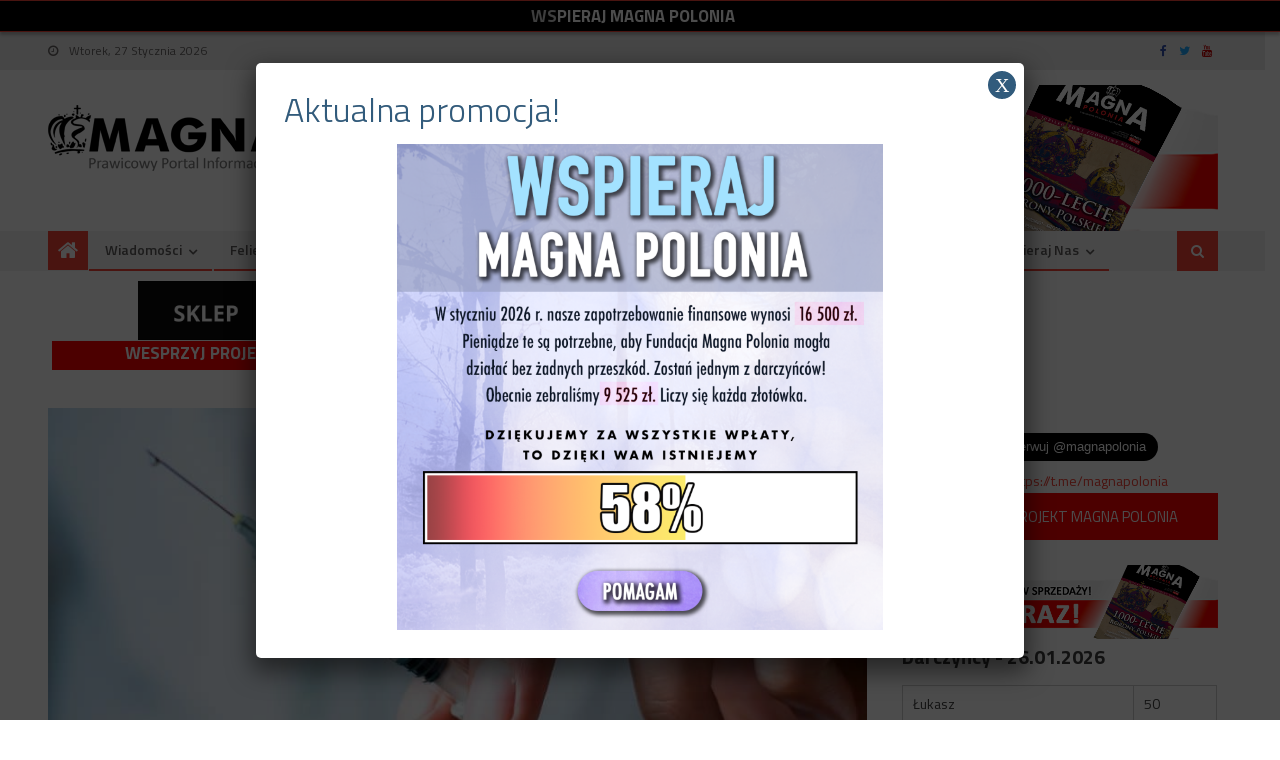

--- FILE ---
content_type: text/html; charset=UTF-8
request_url: https://www.magnapolonia.org/jutro-szczepionki-moderny-zaczna-trafiac-do-polskich-szpitali/
body_size: 18744
content:
<!DOCTYPE html>
<html dir="ltr" lang="pl-PL" prefix="og: https://ogp.me/ns#" prefix="og: http://ogp.me/ns#">
<head>
<meta charset="UTF-8">
<meta name="viewport" content="width=device-width, initial-scale=1">
<link rel="shortcut icon" href="https://www.magnapolonia.org/wp-content/themes/editorial-magna/images/favicon.ico" />
<link rel="profile" href="http://gmpg.org/xfn/11">
<link rel="pingback" href="https://www.magnapolonia.org/xmlrpc.php">
<link media="all" href="https://www.magnapolonia.org/wp-content/cache/autoptimize/css/autoptimize_54c35d8675b8b8e01e3da4548bba70e9.css" rel="stylesheet"><title>Jutro szczepionki Moderny zaczną trafiać do polskich szpitali - Magna Polonia</title>
	<style>img:is([sizes="auto" i], [sizes^="auto," i]) { contain-intrinsic-size: 3000px 1500px }</style>
	
		<!-- All in One SEO 4.8.1.1 - aioseo.com -->
	<meta name="description" content="Jak donosi RMF, jutro do polskich szpitali zacznie w końcu trafiać druga pozyskana szczepionka przeciwko Covid-19: firmy Moderna. Do tej pory personel medyczny i pracownicy placówek ochrony zdrowia szczepieni byli wyłącznie preparatem firm Pfizer i BioNTech. Tydzień temu natomiast do Polski dostarczono 29 tysięcy dawek szczepionki Moderny. Jak ustalił dziennikarz RMF FM Mariusz Piekarski, trafią" />
	<meta name="robots" content="max-image-preview:large" />
	<meta name="author" content="W K"/>
	<link rel="canonical" href="https://www.magnapolonia.org/jutro-szczepionki-moderny-zaczna-trafiac-do-polskich-szpitali/" />
	<meta name="generator" content="All in One SEO (AIOSEO) 4.8.1.1" />
		<meta property="og:locale" content="pl_PL" />
		<meta property="og:site_name" content="Magna Polonia" />
		<meta property="og:type" content="article" />
		<meta property="og:title" content="Jutro szczepionki Moderny zaczną trafiać do polskich szpitali - Magna Polonia" />
		<meta property="og:description" content="Jak donosi RMF, jutro do polskich szpitali zacznie w końcu trafiać druga pozyskana szczepionka przeciwko Covid-19: firmy Moderna. Do tej pory personel medyczny i pracownicy placówek ochrony zdrowia szczepieni byli wyłącznie preparatem firm Pfizer i BioNTech. Tydzień temu natomiast do Polski dostarczono 29 tysięcy dawek szczepionki Moderny. Jak ustalił dziennikarz RMF FM Mariusz Piekarski, trafią" />
		<meta property="og:url" content="https://www.magnapolonia.org/jutro-szczepionki-moderny-zaczna-trafiac-do-polskich-szpitali/" />
		<meta property="og:image" content="https://www.magnapolonia.org/wp-content/uploads/2018/11/9707407-szczepionka-900-557.jpg" />
		<meta property="og:image:secure_url" content="https://www.magnapolonia.org/wp-content/uploads/2018/11/9707407-szczepionka-900-557.jpg" />
		<meta property="og:image:width" content="900" />
		<meta property="og:image:height" content="557" />
		<meta property="article:section" content="Wiadomości" />
		<meta property="article:published_time" content="2021-01-19T17:41:10+00:00" />
		<meta property="article:modified_time" content="2021-01-19T17:43:12+00:00" />
		<meta property="article:publisher" content="https://www.facebook.com/MagazynMagnaPolonia" />
		<meta name="twitter:card" content="summary_large_image" />
		<meta name="twitter:site" content="@magnapolonia" />
		<meta name="twitter:title" content="Jutro szczepionki Moderny zaczną trafiać do polskich szpitali - Magna Polonia" />
		<meta name="twitter:description" content="Jak donosi RMF, jutro do polskich szpitali zacznie w końcu trafiać druga pozyskana szczepionka przeciwko Covid-19: firmy Moderna. Do tej pory personel medyczny i pracownicy placówek ochrony zdrowia szczepieni byli wyłącznie preparatem firm Pfizer i BioNTech. Tydzień temu natomiast do Polski dostarczono 29 tysięcy dawek szczepionki Moderny. Jak ustalił dziennikarz RMF FM Mariusz Piekarski, trafią" />
		<meta name="twitter:creator" content="@magnapolonia" />
		<meta name="twitter:image" content="https://www.magnapolonia.org/wp-content/uploads/2018/11/9707407-szczepionka-900-557.jpg" />
		<meta name="twitter:label1" content="Autor" />
		<meta name="twitter:data1" content="W K" />
		<meta name="twitter:label2" content="Szac. czas czytania" />
		<meta name="twitter:data2" content="1 minuta" />
		<script type="application/ld+json" class="aioseo-schema">
			{"@context":"https:\/\/schema.org","@graph":[{"@type":"Article","@id":"https:\/\/www.magnapolonia.org\/jutro-szczepionki-moderny-zaczna-trafiac-do-polskich-szpitali\/#article","name":"Jutro szczepionki Moderny zaczn\u0105 trafia\u0107 do polskich szpitali - Magna Polonia","headline":"Jutro szczepionki Moderny zaczn\u0105 trafia\u0107 do polskich szpitali","author":{"@id":"https:\/\/www.magnapolonia.org\/author\/wojciech-kempa\/#author"},"publisher":{"@id":"https:\/\/www.magnapolonia.org\/#organization"},"image":{"@type":"ImageObject","url":"https:\/\/www.magnapolonia.org\/wp-content\/uploads\/2018\/11\/9707407-szczepionka-900-557.jpg","width":900,"height":557},"datePublished":"2021-01-19T18:41:10+01:00","dateModified":"2021-01-19T18:43:12+01:00","inLanguage":"pl-PL","mainEntityOfPage":{"@id":"https:\/\/www.magnapolonia.org\/jutro-szczepionki-moderny-zaczna-trafiac-do-polskich-szpitali\/#webpage"},"isPartOf":{"@id":"https:\/\/www.magnapolonia.org\/jutro-szczepionki-moderny-zaczna-trafiac-do-polskich-szpitali\/#webpage"},"articleSection":"Wiadomo\u015bci"},{"@type":"BreadcrumbList","@id":"https:\/\/www.magnapolonia.org\/jutro-szczepionki-moderny-zaczna-trafiac-do-polskich-szpitali\/#breadcrumblist","itemListElement":[{"@type":"ListItem","@id":"https:\/\/www.magnapolonia.org\/#listItem","position":1,"name":"Dom","item":"https:\/\/www.magnapolonia.org\/","nextItem":{"@type":"ListItem","@id":"https:\/\/www.magnapolonia.org\/jutro-szczepionki-moderny-zaczna-trafiac-do-polskich-szpitali\/#listItem","name":"Jutro szczepionki Moderny zaczn\u0105 trafia\u0107 do polskich szpitali"}},{"@type":"ListItem","@id":"https:\/\/www.magnapolonia.org\/jutro-szczepionki-moderny-zaczna-trafiac-do-polskich-szpitali\/#listItem","position":2,"name":"Jutro szczepionki Moderny zaczn\u0105 trafia\u0107 do polskich szpitali","previousItem":{"@type":"ListItem","@id":"https:\/\/www.magnapolonia.org\/#listItem","name":"Dom"}}]},{"@type":"Organization","@id":"https:\/\/www.magnapolonia.org\/#organization","name":"Fundacja Magna Polonia","description":"Prawicowy Portal Informacyjny","url":"https:\/\/www.magnapolonia.org\/","telephone":"+48729977856","logo":{"@type":"ImageObject","url":"https:\/\/www.magnapolonia.org\/wp-content\/uploads\/2020\/11\/logo5.png","@id":"https:\/\/www.magnapolonia.org\/jutro-szczepionki-moderny-zaczna-trafiac-do-polskich-szpitali\/#organizationLogo","width":1210,"height":532},"image":{"@id":"https:\/\/www.magnapolonia.org\/jutro-szczepionki-moderny-zaczna-trafiac-do-polskich-szpitali\/#organizationLogo"},"sameAs":["https:\/\/www.facebook.com\/MagazynMagnaPolonia","https:\/\/twitter.com\/magnapolonia","https:\/\/www.instagram.com\/magna.polonia\/","https:\/\/www.youtube.com\/channel\/UC9W36UQLfThl4VhVnvtslkQ"]},{"@type":"Person","@id":"https:\/\/www.magnapolonia.org\/author\/wojciech-kempa\/#author","url":"https:\/\/www.magnapolonia.org\/author\/wojciech-kempa\/","name":"W K","image":{"@type":"ImageObject","@id":"https:\/\/www.magnapolonia.org\/jutro-szczepionki-moderny-zaczna-trafiac-do-polskich-szpitali\/#authorImage","url":"https:\/\/secure.gravatar.com\/avatar\/77f80dd2338eb5a82e9490270f32e05c4e3a03ecc1e311d429e0109eccd032b8?s=96&d=mm&r=g","width":96,"height":96,"caption":"W K"}},{"@type":"WebPage","@id":"https:\/\/www.magnapolonia.org\/jutro-szczepionki-moderny-zaczna-trafiac-do-polskich-szpitali\/#webpage","url":"https:\/\/www.magnapolonia.org\/jutro-szczepionki-moderny-zaczna-trafiac-do-polskich-szpitali\/","name":"Jutro szczepionki Moderny zaczn\u0105 trafia\u0107 do polskich szpitali - Magna Polonia","description":"Jak donosi RMF, jutro do polskich szpitali zacznie w ko\u0144cu trafia\u0107 druga pozyskana szczepionka przeciwko Covid-19: firmy Moderna. Do tej pory personel medyczny i pracownicy plac\u00f3wek ochrony zdrowia szczepieni byli wy\u0142\u0105cznie preparatem firm Pfizer i BioNTech. Tydzie\u0144 temu natomiast do Polski dostarczono 29 tysi\u0119cy dawek szczepionki Moderny. Jak ustali\u0142 dziennikarz RMF FM Mariusz Piekarski, trafi\u0105","inLanguage":"pl-PL","isPartOf":{"@id":"https:\/\/www.magnapolonia.org\/#website"},"breadcrumb":{"@id":"https:\/\/www.magnapolonia.org\/jutro-szczepionki-moderny-zaczna-trafiac-do-polskich-szpitali\/#breadcrumblist"},"author":{"@id":"https:\/\/www.magnapolonia.org\/author\/wojciech-kempa\/#author"},"creator":{"@id":"https:\/\/www.magnapolonia.org\/author\/wojciech-kempa\/#author"},"image":{"@type":"ImageObject","url":"https:\/\/www.magnapolonia.org\/wp-content\/uploads\/2018\/11\/9707407-szczepionka-900-557.jpg","@id":"https:\/\/www.magnapolonia.org\/jutro-szczepionki-moderny-zaczna-trafiac-do-polskich-szpitali\/#mainImage","width":900,"height":557},"primaryImageOfPage":{"@id":"https:\/\/www.magnapolonia.org\/jutro-szczepionki-moderny-zaczna-trafiac-do-polskich-szpitali\/#mainImage"},"datePublished":"2021-01-19T18:41:10+01:00","dateModified":"2021-01-19T18:43:12+01:00"},{"@type":"WebSite","@id":"https:\/\/www.magnapolonia.org\/#website","url":"https:\/\/www.magnapolonia.org\/","name":"Magna Polonia","description":"Prawicowy Portal Informacyjny","inLanguage":"pl-PL","publisher":{"@id":"https:\/\/www.magnapolonia.org\/#organization"}}]}
		</script>
		<!-- All in One SEO -->

<link rel='dns-prefetch' href='//www.magnapolonia.org' />
<link rel='dns-prefetch' href='//fonts.googleapis.com' />
<link rel="alternate" type="application/rss+xml" title="Magna Polonia &raquo; Kanał z wpisami" href="https://www.magnapolonia.org/feed/" />
<script type="text/javascript">
/* <![CDATA[ */
window._wpemojiSettings = {"baseUrl":"https:\/\/s.w.org\/images\/core\/emoji\/16.0.1\/72x72\/","ext":".png","svgUrl":"https:\/\/s.w.org\/images\/core\/emoji\/16.0.1\/svg\/","svgExt":".svg","source":{"concatemoji":"https:\/\/www.magnapolonia.org\/wp-includes\/js\/wp-emoji-release.min.js?ver=6.8.3"}};
/*! This file is auto-generated */
!function(s,n){var o,i,e;function c(e){try{var t={supportTests:e,timestamp:(new Date).valueOf()};sessionStorage.setItem(o,JSON.stringify(t))}catch(e){}}function p(e,t,n){e.clearRect(0,0,e.canvas.width,e.canvas.height),e.fillText(t,0,0);var t=new Uint32Array(e.getImageData(0,0,e.canvas.width,e.canvas.height).data),a=(e.clearRect(0,0,e.canvas.width,e.canvas.height),e.fillText(n,0,0),new Uint32Array(e.getImageData(0,0,e.canvas.width,e.canvas.height).data));return t.every(function(e,t){return e===a[t]})}function u(e,t){e.clearRect(0,0,e.canvas.width,e.canvas.height),e.fillText(t,0,0);for(var n=e.getImageData(16,16,1,1),a=0;a<n.data.length;a++)if(0!==n.data[a])return!1;return!0}function f(e,t,n,a){switch(t){case"flag":return n(e,"\ud83c\udff3\ufe0f\u200d\u26a7\ufe0f","\ud83c\udff3\ufe0f\u200b\u26a7\ufe0f")?!1:!n(e,"\ud83c\udde8\ud83c\uddf6","\ud83c\udde8\u200b\ud83c\uddf6")&&!n(e,"\ud83c\udff4\udb40\udc67\udb40\udc62\udb40\udc65\udb40\udc6e\udb40\udc67\udb40\udc7f","\ud83c\udff4\u200b\udb40\udc67\u200b\udb40\udc62\u200b\udb40\udc65\u200b\udb40\udc6e\u200b\udb40\udc67\u200b\udb40\udc7f");case"emoji":return!a(e,"\ud83e\udedf")}return!1}function g(e,t,n,a){var r="undefined"!=typeof WorkerGlobalScope&&self instanceof WorkerGlobalScope?new OffscreenCanvas(300,150):s.createElement("canvas"),o=r.getContext("2d",{willReadFrequently:!0}),i=(o.textBaseline="top",o.font="600 32px Arial",{});return e.forEach(function(e){i[e]=t(o,e,n,a)}),i}function t(e){var t=s.createElement("script");t.src=e,t.defer=!0,s.head.appendChild(t)}"undefined"!=typeof Promise&&(o="wpEmojiSettingsSupports",i=["flag","emoji"],n.supports={everything:!0,everythingExceptFlag:!0},e=new Promise(function(e){s.addEventListener("DOMContentLoaded",e,{once:!0})}),new Promise(function(t){var n=function(){try{var e=JSON.parse(sessionStorage.getItem(o));if("object"==typeof e&&"number"==typeof e.timestamp&&(new Date).valueOf()<e.timestamp+604800&&"object"==typeof e.supportTests)return e.supportTests}catch(e){}return null}();if(!n){if("undefined"!=typeof Worker&&"undefined"!=typeof OffscreenCanvas&&"undefined"!=typeof URL&&URL.createObjectURL&&"undefined"!=typeof Blob)try{var e="postMessage("+g.toString()+"("+[JSON.stringify(i),f.toString(),p.toString(),u.toString()].join(",")+"));",a=new Blob([e],{type:"text/javascript"}),r=new Worker(URL.createObjectURL(a),{name:"wpTestEmojiSupports"});return void(r.onmessage=function(e){c(n=e.data),r.terminate(),t(n)})}catch(e){}c(n=g(i,f,p,u))}t(n)}).then(function(e){for(var t in e)n.supports[t]=e[t],n.supports.everything=n.supports.everything&&n.supports[t],"flag"!==t&&(n.supports.everythingExceptFlag=n.supports.everythingExceptFlag&&n.supports[t]);n.supports.everythingExceptFlag=n.supports.everythingExceptFlag&&!n.supports.flag,n.DOMReady=!1,n.readyCallback=function(){n.DOMReady=!0}}).then(function(){return e}).then(function(){var e;n.supports.everything||(n.readyCallback(),(e=n.source||{}).concatemoji?t(e.concatemoji):e.wpemoji&&e.twemoji&&(t(e.twemoji),t(e.wpemoji)))}))}((window,document),window._wpemojiSettings);
/* ]]> */
</script>
<style id='wp-emoji-styles-inline-css' type='text/css'>

	img.wp-smiley, img.emoji {
		display: inline !important;
		border: none !important;
		box-shadow: none !important;
		height: 1em !important;
		width: 1em !important;
		margin: 0 0.07em !important;
		vertical-align: -0.1em !important;
		background: none !important;
		padding: 0 !important;
	}
</style>

<style id='classic-theme-styles-inline-css' type='text/css'>
/*! This file is auto-generated */
.wp-block-button__link{color:#fff;background-color:#32373c;border-radius:9999px;box-shadow:none;text-decoration:none;padding:calc(.667em + 2px) calc(1.333em + 2px);font-size:1.125em}.wp-block-file__button{background:#32373c;color:#fff;text-decoration:none}
</style>
<style id='global-styles-inline-css' type='text/css'>
:root{--wp--preset--aspect-ratio--square: 1;--wp--preset--aspect-ratio--4-3: 4/3;--wp--preset--aspect-ratio--3-4: 3/4;--wp--preset--aspect-ratio--3-2: 3/2;--wp--preset--aspect-ratio--2-3: 2/3;--wp--preset--aspect-ratio--16-9: 16/9;--wp--preset--aspect-ratio--9-16: 9/16;--wp--preset--color--black: #000000;--wp--preset--color--cyan-bluish-gray: #abb8c3;--wp--preset--color--white: #ffffff;--wp--preset--color--pale-pink: #f78da7;--wp--preset--color--vivid-red: #cf2e2e;--wp--preset--color--luminous-vivid-orange: #ff6900;--wp--preset--color--luminous-vivid-amber: #fcb900;--wp--preset--color--light-green-cyan: #7bdcb5;--wp--preset--color--vivid-green-cyan: #00d084;--wp--preset--color--pale-cyan-blue: #8ed1fc;--wp--preset--color--vivid-cyan-blue: #0693e3;--wp--preset--color--vivid-purple: #9b51e0;--wp--preset--gradient--vivid-cyan-blue-to-vivid-purple: linear-gradient(135deg,rgba(6,147,227,1) 0%,rgb(155,81,224) 100%);--wp--preset--gradient--light-green-cyan-to-vivid-green-cyan: linear-gradient(135deg,rgb(122,220,180) 0%,rgb(0,208,130) 100%);--wp--preset--gradient--luminous-vivid-amber-to-luminous-vivid-orange: linear-gradient(135deg,rgba(252,185,0,1) 0%,rgba(255,105,0,1) 100%);--wp--preset--gradient--luminous-vivid-orange-to-vivid-red: linear-gradient(135deg,rgba(255,105,0,1) 0%,rgb(207,46,46) 100%);--wp--preset--gradient--very-light-gray-to-cyan-bluish-gray: linear-gradient(135deg,rgb(238,238,238) 0%,rgb(169,184,195) 100%);--wp--preset--gradient--cool-to-warm-spectrum: linear-gradient(135deg,rgb(74,234,220) 0%,rgb(151,120,209) 20%,rgb(207,42,186) 40%,rgb(238,44,130) 60%,rgb(251,105,98) 80%,rgb(254,248,76) 100%);--wp--preset--gradient--blush-light-purple: linear-gradient(135deg,rgb(255,206,236) 0%,rgb(152,150,240) 100%);--wp--preset--gradient--blush-bordeaux: linear-gradient(135deg,rgb(254,205,165) 0%,rgb(254,45,45) 50%,rgb(107,0,62) 100%);--wp--preset--gradient--luminous-dusk: linear-gradient(135deg,rgb(255,203,112) 0%,rgb(199,81,192) 50%,rgb(65,88,208) 100%);--wp--preset--gradient--pale-ocean: linear-gradient(135deg,rgb(255,245,203) 0%,rgb(182,227,212) 50%,rgb(51,167,181) 100%);--wp--preset--gradient--electric-grass: linear-gradient(135deg,rgb(202,248,128) 0%,rgb(113,206,126) 100%);--wp--preset--gradient--midnight: linear-gradient(135deg,rgb(2,3,129) 0%,rgb(40,116,252) 100%);--wp--preset--font-size--small: 13px;--wp--preset--font-size--medium: 20px;--wp--preset--font-size--large: 36px;--wp--preset--font-size--x-large: 42px;--wp--preset--spacing--20: 0.44rem;--wp--preset--spacing--30: 0.67rem;--wp--preset--spacing--40: 1rem;--wp--preset--spacing--50: 1.5rem;--wp--preset--spacing--60: 2.25rem;--wp--preset--spacing--70: 3.38rem;--wp--preset--spacing--80: 5.06rem;--wp--preset--shadow--natural: 6px 6px 9px rgba(0, 0, 0, 0.2);--wp--preset--shadow--deep: 12px 12px 50px rgba(0, 0, 0, 0.4);--wp--preset--shadow--sharp: 6px 6px 0px rgba(0, 0, 0, 0.2);--wp--preset--shadow--outlined: 6px 6px 0px -3px rgba(255, 255, 255, 1), 6px 6px rgba(0, 0, 0, 1);--wp--preset--shadow--crisp: 6px 6px 0px rgba(0, 0, 0, 1);}:where(.is-layout-flex){gap: 0.5em;}:where(.is-layout-grid){gap: 0.5em;}body .is-layout-flex{display: flex;}.is-layout-flex{flex-wrap: wrap;align-items: center;}.is-layout-flex > :is(*, div){margin: 0;}body .is-layout-grid{display: grid;}.is-layout-grid > :is(*, div){margin: 0;}:where(.wp-block-columns.is-layout-flex){gap: 2em;}:where(.wp-block-columns.is-layout-grid){gap: 2em;}:where(.wp-block-post-template.is-layout-flex){gap: 1.25em;}:where(.wp-block-post-template.is-layout-grid){gap: 1.25em;}.has-black-color{color: var(--wp--preset--color--black) !important;}.has-cyan-bluish-gray-color{color: var(--wp--preset--color--cyan-bluish-gray) !important;}.has-white-color{color: var(--wp--preset--color--white) !important;}.has-pale-pink-color{color: var(--wp--preset--color--pale-pink) !important;}.has-vivid-red-color{color: var(--wp--preset--color--vivid-red) !important;}.has-luminous-vivid-orange-color{color: var(--wp--preset--color--luminous-vivid-orange) !important;}.has-luminous-vivid-amber-color{color: var(--wp--preset--color--luminous-vivid-amber) !important;}.has-light-green-cyan-color{color: var(--wp--preset--color--light-green-cyan) !important;}.has-vivid-green-cyan-color{color: var(--wp--preset--color--vivid-green-cyan) !important;}.has-pale-cyan-blue-color{color: var(--wp--preset--color--pale-cyan-blue) !important;}.has-vivid-cyan-blue-color{color: var(--wp--preset--color--vivid-cyan-blue) !important;}.has-vivid-purple-color{color: var(--wp--preset--color--vivid-purple) !important;}.has-black-background-color{background-color: var(--wp--preset--color--black) !important;}.has-cyan-bluish-gray-background-color{background-color: var(--wp--preset--color--cyan-bluish-gray) !important;}.has-white-background-color{background-color: var(--wp--preset--color--white) !important;}.has-pale-pink-background-color{background-color: var(--wp--preset--color--pale-pink) !important;}.has-vivid-red-background-color{background-color: var(--wp--preset--color--vivid-red) !important;}.has-luminous-vivid-orange-background-color{background-color: var(--wp--preset--color--luminous-vivid-orange) !important;}.has-luminous-vivid-amber-background-color{background-color: var(--wp--preset--color--luminous-vivid-amber) !important;}.has-light-green-cyan-background-color{background-color: var(--wp--preset--color--light-green-cyan) !important;}.has-vivid-green-cyan-background-color{background-color: var(--wp--preset--color--vivid-green-cyan) !important;}.has-pale-cyan-blue-background-color{background-color: var(--wp--preset--color--pale-cyan-blue) !important;}.has-vivid-cyan-blue-background-color{background-color: var(--wp--preset--color--vivid-cyan-blue) !important;}.has-vivid-purple-background-color{background-color: var(--wp--preset--color--vivid-purple) !important;}.has-black-border-color{border-color: var(--wp--preset--color--black) !important;}.has-cyan-bluish-gray-border-color{border-color: var(--wp--preset--color--cyan-bluish-gray) !important;}.has-white-border-color{border-color: var(--wp--preset--color--white) !important;}.has-pale-pink-border-color{border-color: var(--wp--preset--color--pale-pink) !important;}.has-vivid-red-border-color{border-color: var(--wp--preset--color--vivid-red) !important;}.has-luminous-vivid-orange-border-color{border-color: var(--wp--preset--color--luminous-vivid-orange) !important;}.has-luminous-vivid-amber-border-color{border-color: var(--wp--preset--color--luminous-vivid-amber) !important;}.has-light-green-cyan-border-color{border-color: var(--wp--preset--color--light-green-cyan) !important;}.has-vivid-green-cyan-border-color{border-color: var(--wp--preset--color--vivid-green-cyan) !important;}.has-pale-cyan-blue-border-color{border-color: var(--wp--preset--color--pale-cyan-blue) !important;}.has-vivid-cyan-blue-border-color{border-color: var(--wp--preset--color--vivid-cyan-blue) !important;}.has-vivid-purple-border-color{border-color: var(--wp--preset--color--vivid-purple) !important;}.has-vivid-cyan-blue-to-vivid-purple-gradient-background{background: var(--wp--preset--gradient--vivid-cyan-blue-to-vivid-purple) !important;}.has-light-green-cyan-to-vivid-green-cyan-gradient-background{background: var(--wp--preset--gradient--light-green-cyan-to-vivid-green-cyan) !important;}.has-luminous-vivid-amber-to-luminous-vivid-orange-gradient-background{background: var(--wp--preset--gradient--luminous-vivid-amber-to-luminous-vivid-orange) !important;}.has-luminous-vivid-orange-to-vivid-red-gradient-background{background: var(--wp--preset--gradient--luminous-vivid-orange-to-vivid-red) !important;}.has-very-light-gray-to-cyan-bluish-gray-gradient-background{background: var(--wp--preset--gradient--very-light-gray-to-cyan-bluish-gray) !important;}.has-cool-to-warm-spectrum-gradient-background{background: var(--wp--preset--gradient--cool-to-warm-spectrum) !important;}.has-blush-light-purple-gradient-background{background: var(--wp--preset--gradient--blush-light-purple) !important;}.has-blush-bordeaux-gradient-background{background: var(--wp--preset--gradient--blush-bordeaux) !important;}.has-luminous-dusk-gradient-background{background: var(--wp--preset--gradient--luminous-dusk) !important;}.has-pale-ocean-gradient-background{background: var(--wp--preset--gradient--pale-ocean) !important;}.has-electric-grass-gradient-background{background: var(--wp--preset--gradient--electric-grass) !important;}.has-midnight-gradient-background{background: var(--wp--preset--gradient--midnight) !important;}.has-small-font-size{font-size: var(--wp--preset--font-size--small) !important;}.has-medium-font-size{font-size: var(--wp--preset--font-size--medium) !important;}.has-large-font-size{font-size: var(--wp--preset--font-size--large) !important;}.has-x-large-font-size{font-size: var(--wp--preset--font-size--x-large) !important;}
:where(.wp-block-post-template.is-layout-flex){gap: 1.25em;}:where(.wp-block-post-template.is-layout-grid){gap: 1.25em;}
:where(.wp-block-columns.is-layout-flex){gap: 2em;}:where(.wp-block-columns.is-layout-grid){gap: 2em;}
:root :where(.wp-block-pullquote){font-size: 1.5em;line-height: 1.6;}
</style>
<style id='age-gate-custom-inline-css' type='text/css'>
:root{--ag-background-image-position: center center;--ag-background-image-opacity: 1;--ag-form-background: rgba(255,255,255,1);--ag-text-color: #000000;--ag-blur: 5px;}
</style>

<style id='age-gate-options-inline-css' type='text/css'>
:root{--ag-background-image-position: center center;--ag-background-image-opacity: 1;--ag-form-background: rgba(255,255,255,1);--ag-text-color: #000000;--ag-blur: 5px;}
</style>





<link rel='stylesheet' id='editorial-google-font-css' href='//fonts.googleapis.com/css?family=Titillium+Web%3A400%2C600%2C700%2C300&#038;subset=latin%2Clatin-ext&#038;ver=6.8.3' type='text/css' media='all' />


<link rel='stylesheet' id='popup-maker-site-css' href='https://www.magnapolonia.org/wp-content/cache/autoptimize/css/autoptimize_single_d30775c39a3119e1a090f059609ed012.css?generated=1769521798&#038;ver=1.20.4' type='text/css' media='all' />
<script type="text/javascript" src="https://www.magnapolonia.org/wp-includes/js/jquery/jquery.min.js?ver=3.7.1" id="jquery-core-js"></script>

<link rel="https://api.w.org/" href="https://www.magnapolonia.org/wp-json/" /><link rel="alternate" title="JSON" type="application/json" href="https://www.magnapolonia.org/wp-json/wp/v2/posts/144574" /><link rel="EditURI" type="application/rsd+xml" title="RSD" href="https://www.magnapolonia.org/xmlrpc.php?rsd" />
<meta name="generator" content="WordPress 6.8.3" />
<link rel='shortlink' href='https://www.magnapolonia.org/?p=144574' />
<link rel="alternate" title="oEmbed (JSON)" type="application/json+oembed" href="https://www.magnapolonia.org/wp-json/oembed/1.0/embed?url=https%3A%2F%2Fwww.magnapolonia.org%2Fjutro-szczepionki-moderny-zaczna-trafiac-do-polskich-szpitali%2F" />
<link rel="alternate" title="oEmbed (XML)" type="text/xml+oembed" href="https://www.magnapolonia.org/wp-json/oembed/1.0/embed?url=https%3A%2F%2Fwww.magnapolonia.org%2Fjutro-szczepionki-moderny-zaczna-trafiac-do-polskich-szpitali%2F&#038;format=xml" />
<meta name="follow.[base64]" content="RYBlU9h3veEFJ0twQ22T"/>    <meta property="og:type" content="article" />
    <meta property="og:title" content="Jutro szczepionki Moderny zaczną trafiać do polskich szpitali" />
    <meta property="og:url" content="https://www.magnapolonia.org/jutro-szczepionki-moderny-zaczna-trafiac-do-polskich-szpitali/" />
    <meta property="og:description" content="Jak donosi RMF, jutro do polskich szpitali zacznie w końcu trafiać druga pozyskana szczepionka przeciwko Covid-19: firmy Moderna. Do tej pory personel medyczny i pracownicy placówek ochrony zdrowia szczepieni byli wyłącznie preparatem firm Pfizer i BioNTech. Tydzień temu natomiast do Polski dostarczono 29 tysięcy dawek szczepionki Moderny. Jak ustalił dziennikarz RMF FM Mariusz Piekarski, trafią [&hellip;]" />
        <meta property="og:image" content="https://www.magnapolonia.org/wp-content/uploads/2018/11/9707407-szczepionka-900-557.jpg" />
    
    
<!-- Google tag (gtag.js) -->
<script async src="https://www.googletagmanager.com/gtag/js?id=G-GBF8TEZK7P"></script>
<script>
  window.dataLayer = window.dataLayer || [];
  function gtag(){dataLayer.push(arguments);}
  gtag('js', new Date());

  gtag('config', 'G-GBF8TEZK7P', { 'content_author': '3' });
</script>

  <!-- reklama_head_rest -->
              <style type="text/css">
                .category-button.mt-cat-13 a { background: #f54337}
.category-button.mt-cat-13 a:hover { background: #c31105}
.block-header.mt-cat-13 { border-left: 2px solid #f54337 }
.archive .page-header.mt-cat-13 { border-left: 4px solid #f54337 }
#site-navigation ul li.mt-cat-13 { border-bottom-color: #f54337 }
.category-button.mt-cat-2 a { background: #f54337}
.category-button.mt-cat-2 a:hover { background: #c31105}
.block-header.mt-cat-2 { border-left: 2px solid #f54337 }
.archive .page-header.mt-cat-2 { border-left: 4px solid #f54337 }
#site-navigation ul li.mt-cat-2 { border-bottom-color: #f54337 }
.category-button.mt-cat-3 a { background: #f54337}
.category-button.mt-cat-3 a:hover { background: #c31105}
.block-header.mt-cat-3 { border-left: 2px solid #f54337 }
.archive .page-header.mt-cat-3 { border-left: 4px solid #f54337 }
#site-navigation ul li.mt-cat-3 { border-bottom-color: #f54337 }
.category-button.mt-cat-6 a { background: #f54337}
.category-button.mt-cat-6 a:hover { background: #c31105}
.block-header.mt-cat-6 { border-left: 2px solid #f54337 }
.archive .page-header.mt-cat-6 { border-left: 4px solid #f54337 }
#site-navigation ul li.mt-cat-6 { border-bottom-color: #f54337 }
.category-button.mt-cat-170 a { background: #f54337}
.category-button.mt-cat-170 a:hover { background: #c31105}
.block-header.mt-cat-170 { border-left: 2px solid #f54337 }
.archive .page-header.mt-cat-170 { border-left: 4px solid #f54337 }
#site-navigation ul li.mt-cat-170 { border-bottom-color: #f54337 }
.category-button.mt-cat-7 a { background: #f54337}
.category-button.mt-cat-7 a:hover { background: #c31105}
.block-header.mt-cat-7 { border-left: 2px solid #f54337 }
.archive .page-header.mt-cat-7 { border-left: 4px solid #f54337 }
#site-navigation ul li.mt-cat-7 { border-bottom-color: #f54337 }
.category-button.mt-cat-8 a { background: #f54337}
.category-button.mt-cat-8 a:hover { background: #c31105}
.block-header.mt-cat-8 { border-left: 2px solid #f54337 }
.archive .page-header.mt-cat-8 { border-left: 4px solid #f54337 }
#site-navigation ul li.mt-cat-8 { border-bottom-color: #f54337 }
.category-button.mt-cat-133 a { background: #f54337}
.category-button.mt-cat-133 a:hover { background: #c31105}
.block-header.mt-cat-133 { border-left: 2px solid #f54337 }
.archive .page-header.mt-cat-133 { border-left: 4px solid #f54337 }
#site-navigation ul li.mt-cat-133 { border-bottom-color: #f54337 }
.category-button.mt-cat-27 a { background: #f54337}
.category-button.mt-cat-27 a:hover { background: #c31105}
.block-header.mt-cat-27 { border-left: 2px solid #f54337 }
.archive .page-header.mt-cat-27 { border-left: 4px solid #f54337 }
#site-navigation ul li.mt-cat-27 { border-bottom-color: #f54337 }
.category-button.mt-cat-5 a { background: #f54337}
.category-button.mt-cat-5 a:hover { background: #c31105}
.block-header.mt-cat-5 { border-left: 2px solid #f54337 }
.archive .page-header.mt-cat-5 { border-left: 4px solid #f54337 }
#site-navigation ul li.mt-cat-5 { border-bottom-color: #f54337 }
.category-button.mt-cat-210 a { background: #f54337}
.category-button.mt-cat-210 a:hover { background: #c31105}
.block-header.mt-cat-210 { border-left: 2px solid #f54337 }
.archive .page-header.mt-cat-210 { border-left: 4px solid #f54337 }
#site-navigation ul li.mt-cat-210 { border-bottom-color: #f54337 }
.category-button.mt-cat-282 a { background: #f54337}
.category-button.mt-cat-282 a:hover { background: #c31105}
.block-header.mt-cat-282 { border-left: 2px solid #f54337 }
.archive .page-header.mt-cat-282 { border-left: 4px solid #f54337 }
#site-navigation ul li.mt-cat-282 { border-bottom-color: #f54337 }
.category-button.mt-cat-12 a { background: #f54337}
.category-button.mt-cat-12 a:hover { background: #c31105}
.block-header.mt-cat-12 { border-left: 2px solid #f54337 }
.archive .page-header.mt-cat-12 { border-left: 4px solid #f54337 }
#site-navigation ul li.mt-cat-12 { border-bottom-color: #f54337 }
.category-button.mt-cat-4 a { background: #f54337}
.category-button.mt-cat-4 a:hover { background: #c31105}
.block-header.mt-cat-4 { border-left: 2px solid #f54337 }
.archive .page-header.mt-cat-4 { border-left: 4px solid #f54337 }
#site-navigation ul li.mt-cat-4 { border-bottom-color: #f54337 }
.category-button.mt-cat-169 a { background: #f54337}
.category-button.mt-cat-169 a:hover { background: #c31105}
.block-header.mt-cat-169 { border-left: 2px solid #f54337 }
.archive .page-header.mt-cat-169 { border-left: 4px solid #f54337 }
#site-navigation ul li.mt-cat-169 { border-bottom-color: #f54337 }
.category-button.mt-cat-14 a { background: #f54337}
.category-button.mt-cat-14 a:hover { background: #c31105}
.block-header.mt-cat-14 { border-left: 2px solid #f54337 }
.archive .page-header.mt-cat-14 { border-left: 4px solid #f54337 }
#site-navigation ul li.mt-cat-14 { border-bottom-color: #f54337 }
.category-button.mt-cat-16 a { background: #f54337}
.category-button.mt-cat-16 a:hover { background: #c31105}
.block-header.mt-cat-16 { border-left: 2px solid #f54337 }
.archive .page-header.mt-cat-16 { border-left: 4px solid #f54337 }
#site-navigation ul li.mt-cat-16 { border-bottom-color: #f54337 }
.category-button.mt-cat-195 a { background: #f54337}
.category-button.mt-cat-195 a:hover { background: #c31105}
.block-header.mt-cat-195 { border-left: 2px solid #f54337 }
.archive .page-header.mt-cat-195 { border-left: 4px solid #f54337 }
#site-navigation ul li.mt-cat-195 { border-bottom-color: #f54337 }
.category-button.mt-cat-206 a { background: #f54337}
.category-button.mt-cat-206 a:hover { background: #c31105}
.block-header.mt-cat-206 { border-left: 2px solid #f54337 }
.archive .page-header.mt-cat-206 { border-left: 4px solid #f54337 }
#site-navigation ul li.mt-cat-206 { border-bottom-color: #f54337 }
.category-button.mt-cat-205 a { background: #f54337}
.category-button.mt-cat-205 a:hover { background: #c31105}
.block-header.mt-cat-205 { border-left: 2px solid #f54337 }
.archive .page-header.mt-cat-205 { border-left: 4px solid #f54337 }
#site-navigation ul li.mt-cat-205 { border-bottom-color: #f54337 }
.category-button.mt-cat-209 a { background: #f54337}
.category-button.mt-cat-209 a:hover { background: #c31105}
.block-header.mt-cat-209 { border-left: 2px solid #f54337 }
.archive .page-header.mt-cat-209 { border-left: 4px solid #f54337 }
#site-navigation ul li.mt-cat-209 { border-bottom-color: #f54337 }
.category-button.mt-cat-194 a { background: #f54337}
.category-button.mt-cat-194 a:hover { background: #c31105}
.block-header.mt-cat-194 { border-left: 2px solid #f54337 }
.archive .page-header.mt-cat-194 { border-left: 4px solid #f54337 }
#site-navigation ul li.mt-cat-194 { border-bottom-color: #f54337 }
.category-button.mt-cat-207 a { background: #f54337}
.category-button.mt-cat-207 a:hover { background: #c31105}
.block-header.mt-cat-207 { border-left: 2px solid #f54337 }
.archive .page-header.mt-cat-207 { border-left: 4px solid #f54337 }
#site-navigation ul li.mt-cat-207 { border-bottom-color: #f54337 }
.category-button.mt-cat-204 a { background: #f54337}
.category-button.mt-cat-204 a:hover { background: #c31105}
.block-header.mt-cat-204 { border-left: 2px solid #f54337 }
.archive .page-header.mt-cat-204 { border-left: 4px solid #f54337 }
#site-navigation ul li.mt-cat-204 { border-bottom-color: #f54337 }
.category-button.mt-cat-1 a { background: #f54337}
.category-button.mt-cat-1 a:hover { background: #c31105}
.block-header.mt-cat-1 { border-left: 2px solid #f54337 }
.archive .page-header.mt-cat-1 { border-left: 4px solid #f54337 }
#site-navigation ul li.mt-cat-1 { border-bottom-color: #f54337 }
.category-button.mt-cat-10 a { background: #f54337}
.category-button.mt-cat-10 a:hover { background: #c31105}
.block-header.mt-cat-10 { border-left: 2px solid #f54337 }
.archive .page-header.mt-cat-10 { border-left: 4px solid #f54337 }
#site-navigation ul li.mt-cat-10 { border-bottom-color: #f54337 }
.category-button.mt-cat-211 a { background: #f54337}
.category-button.mt-cat-211 a:hover { background: #c31105}
.block-header.mt-cat-211 { border-left: 2px solid #f54337 }
.archive .page-header.mt-cat-211 { border-left: 4px solid #f54337 }
#site-navigation ul li.mt-cat-211 { border-bottom-color: #f54337 }
.navigation .nav-links a,.bttn,button,input[type='button'],input[type='reset'],input[type='submit'],.navigation .nav-links a:hover,.bttn:hover,button,input[type='button']:hover,input[type='reset']:hover,input[type='submit']:hover,.edit-link .post-edit-link ,.reply .comment-reply-link,.home-icon,.search-main,.header-search-wrapper .search-form-main .search-submit,.mt-slider-section .bx-controls a:hover,.widget_search .search-submit,.error404 .page-title,.archive.archive-classic .entry-title a:after,#mt-scrollup,.widget_tag_cloud .tagcloud a:hover,.sub-toggle,#site-navigation ul > li:hover > .sub-toggle, #site-navigation ul > li.current-menu-item .sub-toggle, #site-navigation ul > li.current-menu-ancestor .sub-toggle{ background:#f54337}
.navigation .nav-links a,.bttn,button,input[type='button'],input[type='reset'],input[type='submit'],.widget_search .search-submit,.widget_tag_cloud .tagcloud a:hover{ border-color:#f54337}
.comment-list .comment-body ,.header-search-wrapper .search-form-main{ border-top-color:#f54337}
#site-navigation ul li,.header-search-wrapper .search-form-main:before{ border-bottom-color:#f54337}
.archive .page-header,.block-header, .widget .widget-title-wrapper, .related-articles-wrapper .widget-title-wrapper{ border-left-color:#f54337}
a,a:hover,a:focus,a:active,.entry-footer a:hover,.comment-author .fn .url:hover,#cancel-comment-reply-link,#cancel-comment-reply-link:before, .logged-in-as a,.top-menu ul li a:hover,#footer-navigation ul li a:hover,#site-navigation ul li a:hover,#site-navigation ul li.current-menu-item a,.mt-slider-section .slide-title a:hover,.featured-post-wrapper .featured-title a:hover,.editorial_block_grid .post-title a:hover,.slider-meta-wrapper span:hover,.slider-meta-wrapper a:hover,.featured-meta-wrapper span:hover,.featured-meta-wrapper a:hover,.post-meta-wrapper > span:hover,.post-meta-wrapper span > a:hover ,.grid-posts-block .post-title a:hover,.list-posts-block .single-post-wrapper .post-content-wrapper .post-title a:hover,.column-posts-block .single-post-wrapper.secondary-post .post-content-wrapper .post-title a:hover,.widget a:hover,.widget a:hover::before,.widget li:hover::before,.entry-title a:hover,.entry-meta span a:hover,.post-readmore a:hover,.archive-classic .entry-title a:hover,
            .archive-columns .entry-title a:hover,.related-posts-wrapper .post-title a:hover,.block-header .block-title a:hover,.widget .widget-title a:hover,.related-articles-wrapper .related-title a:hover { color:#f54337}
            </style>
      <meta name="onesignal" content="wordpress-plugin"/>
            <script>

      window.OneSignalDeferred = window.OneSignalDeferred || [];

      OneSignalDeferred.push(function(OneSignal) {
        var oneSignal_options = {};
        window._oneSignalInitOptions = oneSignal_options;

        oneSignal_options['serviceWorkerParam'] = { scope: '/' };
oneSignal_options['serviceWorkerPath'] = 'OneSignalSDKWorker.js.php';

        OneSignal.Notifications.setDefaultUrl("https://www.magnapolonia.org");

        oneSignal_options['wordpress'] = true;
oneSignal_options['appId'] = '8245e006-039a-43fd-b9b2-41bea2e38fc8';
oneSignal_options['allowLocalhostAsSecureOrigin'] = true;
oneSignal_options['welcomeNotification'] = { };
oneSignal_options['welcomeNotification']['title'] = "";
oneSignal_options['welcomeNotification']['message'] = "Dziękujemy za zapisanie się do powiadomień Magna Polonia";
oneSignal_options['path'] = "https://www.magnapolonia.org/wp-content/plugins/onesignal-free-web-push-notifications/sdk_files/";
oneSignal_options['promptOptions'] = { };
oneSignal_options['promptOptions']['actionMessage'] = "Czy chcesz abyśmy wysyłali Ci najnowsze wiadomości? Warto!";
oneSignal_options['promptOptions']['acceptButtonText'] = "TAK";
oneSignal_options['promptOptions']['cancelButtonText'] = "Nie, dziękuję...";
oneSignal_options['promptOptions']['siteName'] = "www.magnapolonia.org";
oneSignal_options['promptOptions']['autoAcceptTitle'] = "Tak";
oneSignal_options['notifyButton'] = { };
oneSignal_options['notifyButton']['enable'] = true;
oneSignal_options['notifyButton']['position'] = 'bottom-left';
oneSignal_options['notifyButton']['theme'] = 'default';
oneSignal_options['notifyButton']['size'] = 'large';
oneSignal_options['notifyButton']['showCredit'] = true;
oneSignal_options['notifyButton']['text'] = {};
oneSignal_options['notifyButton']['text']['tip.state.unsubscribed'] = 'Bądź na bieżąco z wiadomościami!';
oneSignal_options['notifyButton']['text']['tip.state.subscribed'] = 'Od teraz będziemy wysyłać Ci powiadomienia';
oneSignal_options['notifyButton']['text']['tip.state.blocked'] = 'Zablokowałeś powiadomienia';
oneSignal_options['notifyButton']['text']['message.action.subscribed'] = 'Dziękujemy za zapisanie się do powiadomień!';
oneSignal_options['notifyButton']['text']['message.action.resubscribed'] = 'Zapisałeś się do naszych powiadomień';
oneSignal_options['notifyButton']['text']['message.action.unsubscribed'] = 'Nie otrzymasz więcej powiadomień.';
oneSignal_options['notifyButton']['text']['dialog.main.title'] = 'Zarządzaj powiadomieniami';
oneSignal_options['notifyButton']['text']['dialog.main.button.subscribe'] = 'Zapisz się';
oneSignal_options['notifyButton']['text']['dialog.main.button.unsubscribe'] = 'Wypisz się';
oneSignal_options['notifyButton']['text']['dialog.blocked.title'] = 'Odblokuj powiadomienia.';
oneSignal_options['notifyButton']['text']['dialog.blocked.message'] = 'Postępuj zgodnie z instrukcją aby odblokować powiadomienia:';
              OneSignal.init(window._oneSignalInitOptions);
              OneSignal.Slidedown.promptPush()      });

      function documentInitOneSignal() {
        var oneSignal_elements = document.getElementsByClassName("OneSignal-prompt");

        var oneSignalLinkClickHandler = function(event) { OneSignal.Notifications.requestPermission(); event.preventDefault(); };        for(var i = 0; i < oneSignal_elements.length; i++)
          oneSignal_elements[i].addEventListener('click', oneSignalLinkClickHandler, false);
      }

      if (document.readyState === 'complete') {
           documentInitOneSignal();
      }
      else {
           window.addEventListener("load", function(event){
               documentInitOneSignal();
          });
      }
    </script>
<script async src="//ads.magnapolonia.org/www/delivery/asyncjs.php"></script>
</head>

<body class="wp-singular post-template-default single single-post postid-144574 single-format-standard wp-theme-editorial wp-child-theme-editorial-magna sfsi_actvite_theme_default group-blog fullwidth_layout right-sidebar">

<!-- reklama_before_page_rest -->
<div id="ad_336_280_3rdpar" style="display:none;"><!-- reklama_336_280_3rdpar_rest -->
<!-- Revive Adserver Asynchronous JS Tag - Generated with Revive Adserver v5.4.1 -->
<ins data-revive-zoneid="1" data-revive-id="c90d6222be897ef8f9297c3855b983dd"></ins>
</div>
<div id="ad_336_280_6thpar" style="display:none;"><!-- reklama_336_280_6thpar_rest -->
<!-- Revive Adserver Asynchronous JS Tag - Generated with Revive Adserver v5.4.1 -->
<ins data-revive-zoneid="2" data-revive-id="c90d6222be897ef8f9297c3855b983dd"></ins>
</div>
<div id="magnaTopBar">
  <div class="content">
    <!--<div class="fb-like" data-href="https://www.facebook.com/MagazynMagnaPolonia/" data-layout="button_count" data-action="like" data-size="small" data-show-faces="false" data-share="false"></div>-->
    <a class="newsletter" href="https://www.magnapolonia.org/wspieram/">Wspieraj Magna Polonia</a>
  </div>
</div>
<div id="page" class="site">
		<div style="width: 100%; text-align: center;">
		<!-- Revive Adserver Asynchronous JS Tag - Generated with Revive Adserver v5.4.1 -->
		<ins data-revive-zoneid="6" data-revive-id="c90d6222be897ef8f9297c3855b983dd"></ins>
	</div>
	<header id="masthead" class="site-header" role="banner">
		
			<div class="top-header-section">
				<div class="mt-container">
					<div class="top-left-header">
									<div class="date-section">
				Wtorek, 27 Stycznia 2026			</div>
						<nav id="top-header-navigation" class="top-navigation" role="navigation">
													</nav>
					</div>
								<div class="top-social-wrapper">
				<span class="social-link"><a href="https://www.facebook.com/MagazynMagnaPolonia" target="_blank"><i class="fa fa-facebook"></i></a></span><span class="social-link"><a href="https://twitter.com/magnapolonia" target="_blank"><i class="fa fa-twitter"></i></a></span><span class="social-link"><a href="https://www.youtube.com/channel/UC9W36UQLfThl4VhVnvtslkQ" target="_blank"><i class="fa fa-youtube"></i></a></span>			</div><!-- .top-social-wrapper -->
					</div> <!-- mt-container end -->
			</div><!-- .top-header-section -->

			<div class="mt-container">
			
                
                                
                <div class="site-branding">
                    <div class="site-title-wrapper">
                        <div class="site-title-ad"><a href="https://sklep.magnapolonia.org/najnowszy/?utm_source=portal&utm_medium=banner&utm_campaign=najnowszy"><img src="/wp-content/themes/editorial-magna/images/reklama_top.png?v=1763480829" alt="Kup najnowszy numer"></a></div>
                        <h1 class="site-title"><a href="/"><img src="/wp-content/themes/editorial-magna/images/logo.png" alt="Magna Polonia - Prawicowy Portal Informacyjny"></a></h1>
                    </div>
                </div><!-- .site-branding -->
            </div>
			
			
			<div id="mt-menu-wrap" class="bottom-header-wrapper clearfix">
				<div class="mt-container">
					<div class="home-icon"> <a href="https://www.magnapolonia.org/" rel="home"> <i class="fa fa-home"> </i> </a> </div>
					<a href="javascript:void(0)" class="menu-toggle"> <i class="fa fa-navicon"> </i> </a>
					<nav id="site-navigation" class="main-navigation" role="navigation">
						<div class="menu"><ul><li id="menu-item-23" class="menu-item menu-item-type-taxonomy menu-item-object-category current-post-ancestor current-menu-parent current-post-parent menu-item-has-children menu-item-23 mt-cat-1"><a href="https://www.magnapolonia.org/kategoria/wiadomosci/">Wiadomości</a>
<ul class="sub-menu">
	<li id="menu-item-32" class="menu-item menu-item-type-taxonomy menu-item-object-category menu-item-32 mt-cat-12"><a href="https://www.magnapolonia.org/kategoria/wiadomosci/polska/">Polska</a></li>
	<li id="menu-item-31" class="menu-item menu-item-type-taxonomy menu-item-object-category menu-item-31 mt-cat-13"><a href="https://www.magnapolonia.org/kategoria/wiadomosci/europa/">Europa</a></li>
	<li id="menu-item-33" class="menu-item menu-item-type-taxonomy menu-item-object-category menu-item-33 mt-cat-14"><a href="https://www.magnapolonia.org/kategoria/wiadomosci/swiat/">Świat</a></li>
</ul>
</li>
<li id="menu-item-24" class="menu-item menu-item-type-taxonomy menu-item-object-category menu-item-has-children menu-item-24 mt-cat-2"><a href="https://www.magnapolonia.org/kategoria/felietony/">Felietony</a>
<ul class="sub-menu">
	<li id="menu-item-119513" class="menu-item menu-item-type-taxonomy menu-item-object-category menu-item-119513 mt-cat-194"><a href="https://www.magnapolonia.org/kategoria/tlumaczenia-niemiecki/">Tłumaczenia (niemiecki)</a></li>
	<li id="menu-item-120289" class="menu-item menu-item-type-taxonomy menu-item-object-category menu-item-120289 mt-cat-204"><a href="https://www.magnapolonia.org/kategoria/tlumaczenia-wloski/">Tłumaczenia (włoski)</a></li>
	<li id="menu-item-120483" class="menu-item menu-item-type-taxonomy menu-item-object-category menu-item-120483 mt-cat-205"><a href="https://www.magnapolonia.org/kategoria/tlumaczenia-francuski/">Tłumaczenia (francuski)</a></li>
	<li id="menu-item-120868" class="menu-item menu-item-type-taxonomy menu-item-object-category menu-item-120868 mt-cat-206"><a href="https://www.magnapolonia.org/kategoria/tlumaczenia-angielski/">Tłumaczenia (angielski)</a></li>
	<li id="menu-item-122902" class="menu-item menu-item-type-taxonomy menu-item-object-category menu-item-122902 mt-cat-207"><a href="https://www.magnapolonia.org/kategoria/tlumaczenia-rosyjski/">Tłumaczenia (rosyjski)</a></li>
	<li id="menu-item-149803" class="menu-item menu-item-type-taxonomy menu-item-object-category menu-item-149803 mt-cat-209"><a href="https://www.magnapolonia.org/kategoria/tlumaczenia-koreanski/">Tłumaczenia (koreański)</a></li>
</ul>
</li>
<li id="menu-item-182533" class="menu-item menu-item-type-taxonomy menu-item-object-category menu-item-182533 mt-cat-210"><a href="https://www.magnapolonia.org/kategoria/patlewicz-holocher-seria-komentatorska/">Patlewicz &#038; Holocher</a></li>
<li id="menu-item-200832" class="menu-item menu-item-type-taxonomy menu-item-object-category menu-item-200832 mt-cat-211"><a href="https://www.magnapolonia.org/kategoria/zydzi/">Żydzi</a></li>
<li id="menu-item-25" class="menu-item menu-item-type-taxonomy menu-item-object-category menu-item-25 mt-cat-3"><a href="https://www.magnapolonia.org/kategoria/gospodarka/">Gospodarka</a></li>
<li id="menu-item-26" class="menu-item menu-item-type-taxonomy menu-item-object-category menu-item-26 mt-cat-6"><a href="https://www.magnapolonia.org/kategoria/historia/">Historia</a></li>
<li id="menu-item-29" class="menu-item menu-item-type-taxonomy menu-item-object-category menu-item-29 mt-cat-10"><a href="https://www.magnapolonia.org/kategoria/wiara/">Wiara</a></li>
<li id="menu-item-215696" class="menu-item menu-item-type-taxonomy menu-item-object-category menu-item-215696 mt-cat-282"><a href="https://www.magnapolonia.org/kategoria/podroze/">Podróże</a></li>
<li id="menu-item-69" class="menu-item menu-item-type-custom menu-item-object-custom menu-item-69"><a href="https://www.magnapolonia.org/sklep/?utm_source=portal&#038;utm_medium=menu&#038;utm_campaign=shop">Sklep</a></li>
<li id="menu-item-7038" class="menu-item menu-item-type-custom menu-item-object-custom menu-item-has-children menu-item-7038"><a href="https://www.magnapolonia.org/wspieram/">Wspieraj nas</a>
<ul class="sub-menu">
	<li id="menu-item-138345" class="menu-item menu-item-type-post_type menu-item-object-page menu-item-138345"><a href="https://www.magnapolonia.org/darczyncy/">Darczyńcy</a></li>
</ul>
</li>
</ul></div>					</nav><!-- #site-navigation -->
					<div class="header-search-wrapper">                    
		                <span class="search-main"><i class="fa fa-search"></i></span>
		                <div class="search-form-main clearfix">
			                <form role="search" method="get" class="search-form" action="https://www.magnapolonia.org/">
				<label>
					<span class="screen-reader-text">Szukaj:</span>
					<input type="search" class="search-field" placeholder="Szukaj &hellip;" value="" name="s" />
				</label>
				<input type="submit" class="search-submit" value="Szukaj" />
			</form>			            </div>
					</div><!-- .header-search-wrapper -->
				</div><!-- .mt-container -->
			</div><!-- #mt-menu-wrap -->

			<div class="top-buttons">
  <div class="leftcol">
    <a class="shop" target="_blank" href="https://sklep.magnapolonia.org/?utm_source=portal&utm_medium=banner&utm_campaign=shop">Odwiedź sklep Magna Polonia</a>
    <a class="donate" target="_blank" href="https://www.magnapolonia.org/wspieram/">Wesprzyj projekt Magna Polonia</a>
  </div>

  <div class="rightcol">
    <!-- reklama_728_90_header_rest -->
<!-- Revive Adserver Asynchronous JS Tag - Generated with Revive Adserver v5.4.1 -->
<ins data-revive-zoneid="4" data-revive-id="c90d6222be897ef8f9297c3855b983dd"></ins>
  </div>

  <br />
</div>
			
	</header><!-- #masthead -->
		
	<div id="content" class="site-content">
		<div class="mt-container">

	<div id="primary" class="content-area">
		<main id="main" class="site-main" role="main">

		
<article id="post-144574" class="post-144574 post type-post status-publish format-standard has-post-thumbnail hentry category-wiadomosci">
			<div class="single-post-image">
			<figure><img width="900" height="557" src="https://www.magnapolonia.org/wp-content/uploads/2018/11/9707407-szczepionka-900-557.jpg" class="attachment-editorial-single-large size-editorial-single-large wp-post-image" alt="" decoding="async" srcset="https://www.magnapolonia.org/wp-content/uploads/2018/11/9707407-szczepionka-900-557.jpg 900w, https://www.magnapolonia.org/wp-content/uploads/2018/11/9707407-szczepionka-900-557-300x186.jpg 300w, https://www.magnapolonia.org/wp-content/uploads/2018/11/9707407-szczepionka-900-557-768x475.jpg 768w, https://www.magnapolonia.org/wp-content/uploads/2018/11/9707407-szczepionka-900-557-283x175.jpg 283w" sizes="(max-width: 900px) 100vw, 900px" /></figure>
		</div><!-- .single-post-image -->
	
	<div><!-- reklama_before_article_rest -->
<!-- Revive Adserver Asynchronous JS Tag - Generated with Revive Adserver v5.4.1 -->
<ins data-revive-zoneid="3" data-revive-id="c90d6222be897ef8f9297c3855b983dd"></ins>
</div>
	
	<header class="entry-header">
		  <div class="post-cat-list">
          <span class="category-button mt-cat-1"><a href="https://www.magnapolonia.org/kategoria/wiadomosci/">Wiadomości</a></span>
      </div>
		<h1 class="entry-title">Jutro szczepionki Moderny zaczną trafiać do polskich szpitali</h1>
		
		<a class="wesprzyjWidth" href="https://secure.tpay.com/?id=32970&kwota=0&opis=Darowizna&md5sum=0ad2b31e1562475413bb09a3b80229ab">Podoba Ci się to co robimy? Wesprzyj projekt Magna Polonia!</a>
		
		<div class="entry-meta">
			<span class="posted-on"><a href="https://www.magnapolonia.org/jutro-szczepionki-moderny-zaczna-trafiac-do-polskich-szpitali/" rel="bookmark"><time class="entry-date published" datetime="2021-01-19T18:41:10+01:00">19 stycznia 2021</time><time class="updated" datetime="2021-01-19T18:43:12+01:00">19 stycznia 2021</time></a></span>					</div><!-- .entry-meta -->
	</header><!-- .entry-header -->

	<div class="entry-content">
		<p><strong>Jak donosi RMF, jutro do polskich szpitali zacznie w końcu trafiać druga pozyskana szczepionka przeciwko Covid-19: firmy Moderna. Do tej pory personel medyczny i pracownicy placówek ochrony zdrowia szczepieni byli wyłącznie preparatem firm Pfizer i BioNTech. Tydzień temu natomiast do Polski dostarczono 29 tysięcy dawek szczepionki Moderny.</strong></p>
<p>Jak ustalił dziennikarz RMF FM Mariusz Piekarski, trafią one najprawdopodobniej do zaledwie kilku &#8211; kilkunastu największych szpitali węzłowych, szczepiących najwięcej ludzi. To dlatego, że jedna ampułka preparatu Moderny mieści aż 10 dawek. Taka decyzja jest spowodowana charakterystyką szczepionki, w której znajduje się aż 10 dawek preparatu. </p>
<p>Szczepionka Moderny, choć nie musi być przechowywana w tak niskich temperaturach, jak szczepionka Pfizera, a po rozmrożeniu może być wykorzystywana przez 30 dni, to jednak po otwarciu samej fiolki również trzeba ją wykorzystać w kilka godzin. To w przypadku małych punktów szczepień rodzi dużo większe ryzyko zmarnowania części dawek.</p>
<p>Pierwsza partia 29 tys. dawek szczepionki Moderny, jak dowiedział się dziennikarz RMF, nie zostanie zatem podzielona na pół i w całości jutro i pojutrze trafi do punktów szczepień. </p>
<p>/rmf24.pl/</p>
<div class='sfsiaftrpstwpr'><div class='sfsi_responsive_icons' style='display:block;margin-top:0px; margin-bottom: 0px; width:100%' data-icon-width-type='Fully responsive' data-icon-width-size='240' data-edge-type='Round' data-edge-radius='5'  ><div class='sfsi_icons_container sfsi_responsive_without_counter_icons sfsi_medium_button_container sfsi_icons_container_box_fully_container ' style='width:100%;display:flex; text-align:center;' ><a target='_blank' href='https://www.facebook.com/sharer/sharer.php?u=https%3A%2F%2Fwww.magnapolonia.org%2Fjutro-szczepionki-moderny-zaczna-trafiac-do-polskich-szpitali%2F' style='display:block;text-align:center;margin-left:10px;  flex-basis:100%;' class=sfsi_responsive_fluid ><div class='sfsi_responsive_icon_item_container sfsi_responsive_icon_facebook_container sfsi_medium_button sfsi_responsive_icon_gradient sfsi_centered_icon' style=' border-radius:5px; width:auto; ' ><img style='max-height: 25px;display:unset;margin:0' class='sfsi_wicon' alt='facebook' src='https://www.magnapolonia.org/wp-content/plugins/ultimate-social-media-icons/images/responsive-icon/facebook.svg'><span style='color:#fff'>Udostępnij na FB</span></div></a><a target='_blank' href='https://x.com/intent/post?text=Warto+zasubskrybowa%C4%87+https%3A%2F%2Ftwitter.com%2Fmagnapolonia&url=https%3A%2F%2Fwww.magnapolonia.org%2Fjutro-szczepionki-moderny-zaczna-trafiac-do-polskich-szpitali%2F' style='display:block;text-align:center;margin-left:10px;  flex-basis:100%;' class=sfsi_responsive_fluid ><div class='sfsi_responsive_icon_item_container sfsi_responsive_icon_twitter_container sfsi_medium_button sfsi_responsive_icon_gradient sfsi_centered_icon' style=' border-radius:5px; width:auto; ' ><img style='max-height: 25px;display:unset;margin:0' class='sfsi_wicon' alt='Twitter' src='https://www.magnapolonia.org/wp-content/plugins/ultimate-social-media-icons/images/responsive-icon/Twitter.svg'><span style='color:#fff'>Tweet</span></div></a><a target='_blank' href='https://api.follow.it/widgets/icon/[base64]/OA==/' style='display:block;text-align:center;margin-left:10px;  flex-basis:100%;' class=sfsi_responsive_fluid ><div class='sfsi_responsive_icon_item_container sfsi_responsive_icon_follow_container sfsi_medium_button sfsi_responsive_icon_gradient sfsi_centered_icon' style=' border-radius:5px; width:auto; ' ><img style='max-height: 25px;display:unset;margin:0' class='sfsi_wicon' alt='Follow' src='https://www.magnapolonia.org/wp-content/plugins/ultimate-social-media-icons/images/responsive-icon/Follow.png'><span style='color:#fff'>Obserwuj nas</span></div></a><a target='_blank' href='https://www.pinterest.com/pin/create/link/?url=https%3A%2F%2Fwww.magnapolonia.org%2Fjutro-szczepionki-moderny-zaczna-trafiac-do-polskich-szpitali%2F' style='display:block;text-align:center;margin-left:10px;  flex-basis:100%;' class=sfsi_responsive_fluid ><div class='sfsi_responsive_icon_item_container sfsi_responsive_icon_pinterest_container sfsi_medium_button sfsi_responsive_icon_gradient sfsi_centered_icon' style=' border-radius:5px; width:auto; ' ><img style='max-height: 25px;display:unset;margin:0' class='sfsi_wicon' alt='Pinterest' src='https://www.magnapolonia.org/wp-content/plugins/ultimate-social-media-icons/images/responsive-icon/Pinterest.svg'><span style='color:#fff'>Zapisz</span></div></a></div></div></div><!--end responsive_icons--><div class="widget_text mp-after-post-sidebar"><h2 class="widgettitle">Wspieraj niezależne wydawnictwo:</h2>
<div class="textwidget custom-html-widget"><center> <b>Czy jest jeszcze naród polski?</b>
	<a href="https://www.magnapolonia.org/sklep/najnowszy/"><img src="https://www.magnapolonia.org/wp-content/uploads/2025/11/baner_strona-1-—mp42-43.png" alt="Nowy numer Magna Polonia"></a>
<br>
<br>
<a href="https://sklep.magnapolonia.org/produkt/zydzi-niemcy-i-my-jan-jelenski/"><img src="https://ads.magnapolonia.org/www/images/9e0c39d2d8607feb220ea58805fa11e4.png" width="400" height="400" alt="Żydzi, Niemcy i My"></a></center></div></div><div class="widget_text mp-after-post-sidebar"><div class="textwidget custom-html-widget"><style>
	.mp-after-post-support { border:1px solid #ec2127; padding:1em; margin:1em 0; font-size:1.2em; }
	.mp-after-post-support .center { text-align:center; }
	.mp-after-post-support .bold { font-weight:bold; }
	.mp-after-post-support .counter { border:1px solid #000; text-align:center; width:150px; padding:3px; margin:.5em auto; background-position:0 0; background-repeat:no-repeat; }
	.mp-after-post-support .buttons a { display:inline-block; border:1px solid #ec2127; padding:1em; margin:0 .5em; color:#000; }
	.mp-after-post-support .buttons a:hover { display:inline-block; border:1px solid #ec2127; padding:1em; margin:0 .5em; background-color:#ec2127; color:#fff; }
</style>
<div class="mp-after-post-support">
<h3 class="center">Wspieraj Fundację Magna Polonia! &#x1f1f5;&#x1f1f1;</h3>
<div class="center nomini">Styczeń 2026</div>
	<div class="bold center">W styczniu potrzebujemy: <span class="potrzebujemy">16 500 </span>  zł, zebraliśmy: <span class="zebralismy">9525</span> zł.</div> Zachęcamy do wsparcia naszej fundacji.
	<div class="center nomini">  Masz świadomość tego jak ważne jest przetrwanie niezależnych ośrodków medialnych? Nie zwlekaj więc, wspieraj nas już od teraz. 
		</div>
<div class="counter"></div>
<div class="bold center nomini">Uważasz, że robimy dobrą robotę? Nie czekaj zatem do jutra, wspieraj nas od dzisiaj.</div>
<div class="center buttons"><a href="https://sklep.magnapolonia.org/przekaz-darowizne/?amount=30#donate">30 zł</a> <a href="https://sklep.magnapolonia.org/przekaz-darowizne/?amount=50#donate">50 zł</a> <a href="https://sklep.magnapolonia.org/przekaz-darowizne/?amount=100#donate">100 zł</a> <a href="https://sklep.magnapolonia.org/przekaz-darowizne/#donate">Inna kwota</a></div>
<div class="center">Zobacz kto wparł nas tym miesiącu: <a href="https://www.magnapolonia.org/darczyncy/">Tutaj</a></div>
<script>
jQuery( document ).ready(function( $ ) {
	var counter = $('div.mp-after-post-support div.counter');
	var potrzebujemy = parseFloat($('div.mp-after-post-support span.potrzebujemy').html().replace(',', '.').replace(/\s/g, ''));
	var zebralismy = parseFloat($('div.mp-after-post-support span.zebralismy').html().replace(',', '.').replace(/\s/g, ''));
	var percent = Math.round(zebralismy/potrzebujemy*100);
	if (percent < 50) {
		counter.css('background-image', 'linear-gradient(#FF4136, #FF4136)');
	} else if (percent < 100) {
		counter.css('background-image', 'linear-gradient(#FFDC00, #FFDC00)');
	} else {
		counter.css('background-image', 'linear-gradient(#2ECC40, #2ECC40)');
	}
counter.html(percent+'%').css('background-size', (percent>100 ? 100 : percent)+'% 100%');
});
</script>
</div>
</div></div><div class="widget_text mp-after-post-sidebar"><div class="textwidget custom-html-widget"><p>Dziękujemy za pomoc prawną Kancelarii Prawnej Litwin: <a href="https://kancelaria-litwin.pl">https://kancelaria-litwin.pl</a></p></div></div><p><!-- reklama_after_article_rest -->
</p><a class="wesprzyjWidth" href="https://www.magnapolonia.org/wspieram/">Podoba Ci się to co robimy? Wesprzyj projekt Magna Polonia!</a><div class="related-articles-wrapper">
<div id="native"></div>
</div>									</div><!-- .entry-content -->

	<footer class="entry-footer">
			</footer><!-- .entry-footer -->
</article><!-- #post-## -->
<div id="mp3Sub">
  <!-- reklama_728_90_related_rest -->
</div>
	
	<nav class="navigation post-navigation" aria-label="Wpisy">
		<h2 class="screen-reader-text">Nawigacja wpisu</h2>
		<div class="nav-links"><div class="nav-previous"><a href="https://www.magnapolonia.org/byly-dziennikarz-wprost-skazany-za-obrone-laptopa/" rel="prev">Były dziennikarz „Wprost” skazany za obronę laptopa</a></div><div class="nav-next"><a href="https://www.magnapolonia.org/52-osoby-oskarzone-o-udzial-w-gangu-ktory-organizowal-nielegalne-gry-hazardowe/" rel="next">52 osoby oskarżone o udział w gangu, który organizował nielegalne gry hazardowe</a></div></div>
	</nav>
		</main><!-- #main -->
	</div><!-- #primary -->


<aside id="secondary" class="widget-area" role="complementary">
		<section id="text-5" class="widget widget_text">			<div class="textwidget"><div style="text-align:center;"><div class="fb-like" data-href="https://www.facebook.com/MagazynMagnaPolonia/" data-layout="button_count" data-action="like" data-size="small" data-show-faces="false" data-share="false"></div></div>
<div style="text-align:center;"><a href="https://twitter.com/magnapolonia" class="twitter-follow-button" data-size="large" data-lang="pl" data-show-count="false">Follow @magnapolonia</a><script async src="//platform.twitter.com/widgets.js" charset="utf-8"></script><br>
            Telegram <a href="https://t.me/magnapolonia" target="_blank">https://t.me/magnapolonia</a></div>
<div id="skysupport"><a class="wesprzyj" href="https://www.magnapolonia.org/wspieram/">Wesprzyj projekt Magna Polonia</a><br><a class="najnowszy" href="https://sklep.magnapolonia.org/najnowszy/?utm_source=portal&utm_medium=banner&utm_campaign=najnowszy2"><img src="/wp-content/themes/editorial-magna/images/reklama_top.png?v=1" /></a></div>
<div class='magna-donators'>
	<h4>Darczyńcy - 26.01.2026</h3>
	<table>
		<tr><td>Łukasz</td><td>50</td></tr>
		<tr><td>Tomasz B</td><td>50</td></tr>
		<tr><td>Jacek W</td><td>50</td></tr>
		<tr><td>Jacek B</td><td>10</td></tr>
		<tr><td>Anonim</td><td>100</td></tr>
		<tr><td>Ryszard</td><td>50</td></tr>
		<tr><td>Andrzej Baron</td><td>30</td></tr>
		<tr><td>Edward</td><td>50</td></tr>
		<tr><td>ZBIGNIEW SZUBA</td><td>100</td></tr>
		<tr><td>KRUPA JANUSZ</td><td>25</td></tr>
	</table>
	<a href='/darczyncy/'>Więcej...</a>
</div>

<!-- reklama_300_600_skyscrapper_rest -->
</div>
		</section>	</aside><!-- #secondary -->
		</div><!--.mt-container-->
	</div><!-- #content -->

	<footer id="colophon" class="site-footer" role="contentinfo">
						<div id="bottom-footer" class="sub-footer-wrapper clearfix">
				<div class="mt-container">
					<div class="site-info">
						<span class="copy-info">(c) 2016-2023 Magna Polonia</span>
						<span class="sep"> | </span>
						<a href="https://sklep.magnapolonia.org/polityka-prywatnosci/">Polityka prywatności</a>
						<span class="sep"> | </span>
						Editorial by <a href="https://mysterythemes.com/" rel="designer">MysteryThemes</a>.					</div><!-- .site-info -->
					<nav id="footer-navigation" class="sub-footer-navigation" role="navigation">
											</nav>
				</div>
			</div><!-- .sub-footer-wrapper -->
	</footer><!-- #colophon -->
	<div id="mt-scrollup" class="animated arrow-hide"><i class="fa fa-chevron-up"></i></div>
</div><!-- #page -->


<template id="tmpl-age-gate"  class="">        
<div class="age-gate-wrapper">            <div class="age-gate-loader">    
        <svg version="1.1" id="L5" xmlns="http://www.w3.org/2000/svg" xmlns:xlink="http://www.w3.org/1999/xlink" x="0px" y="0px" viewBox="0 0 100 100" enable-background="new 0 0 0 0" xml:space="preserve">
            <circle fill="currentColor" stroke="none" cx="6" cy="50" r="6">
                <animateTransform attributeName="transform" dur="1s" type="translate" values="0 15 ; 0 -15; 0 15" repeatCount="indefinite" begin="0.1"/>
            </circle>
            <circle fill="currentColor" stroke="none" cx="30" cy="50" r="6">
                <animateTransform attributeName="transform" dur="1s" type="translate" values="0 10 ; 0 -10; 0 10" repeatCount="indefinite" begin="0.2"/>
            </circle>
            <circle fill="currentColor" stroke="none" cx="54" cy="50" r="6">
                <animateTransform attributeName="transform" dur="1s" type="translate" values="0 5 ; 0 -5; 0 5" repeatCount="indefinite" begin="0.3"/>
            </circle>
        </svg>
    </div>
        <div class="age-gate-background-color"></div>    <div class="age-gate-background">            </div>
    
    <div class="age-gate" role="dialog" aria-modal="true" aria-label="">    <form method="post" class="age-gate-form">
<div class="age-gate-heading">            <h1 class="age-gate-heading-title">Magna Polonia</h1>    </div>
    <h2 class="age-gate-headline">        Treść tylko dla pełnoletnich użytkowników.    </h2>
<p class="age-gate-subheadline">    </p>
<div class="age-gate-fields">        
<ol class="age-gate-form-elements">            <li class="age-gate-form-section">                        <label class="age-gate-label age-gate-label-month" for="age-gate-m">Miesiąc</label><input class="age-gate-input age-gate-input-month" type="text" name="age_gate[m]" id="age-gate-m" maxlength="2" pattern="[0-9]*" inputmode="numeric" autocomplete="off" placeholder="MM" required value="" />        </li>
            <li class="age-gate-form-section">                        <label class="age-gate-label age-gate-label-day" for="age-gate-d">Dzień</label><input class="age-gate-input age-gate-input-day" type="text" name="age_gate[d]" id="age-gate-d" maxlength="2" pattern="[0-9]*" inputmode="numeric" autocomplete="off" placeholder="DD" required value="" />        </li>
            <li class="age-gate-form-section">                        <label class="age-gate-label age-gate-label-year" for="age-gate-y">Rok</label><input class="age-gate-input age-gate-input-year" type="text" name="age_gate[y]" id="age-gate-y" minlength="4" maxlength="4" pattern="[0-9]*" inputmode="numeric" autocomplete="off" placeholder="YYYY" required value="" />        </li>
    </ol>
    </div>

<input type="hidden" name="age_gate[age]" value="9MRd26N84fSy3NwprhoXtg==" />
<input type="hidden" name="age_gate[lang]" value="pl" />
    <input type="hidden" name="age_gate[confirm]" />
    <div class="age-gate-errors"></div><div class="age-gate-submit">    <button type="submit" name="ag_settings[submit]" value="1" class="age-gate-button">Potiwierdź</button></div>
    <div class="age-gate-additional-information">        <p>Prezentowane treści dostępne są wyłącznie dla użytkowników pełnoletnich.</p>    </div>
</form>
    </div>
    </div>
    </template>
<script type="speculationrules">
{"prefetch":[{"source":"document","where":{"and":[{"href_matches":"\/*"},{"not":{"href_matches":["\/wp-*.php","\/wp-admin\/*","\/wp-content\/uploads\/*","\/wp-content\/*","\/wp-content\/plugins\/*","\/wp-content\/themes\/editorial-magna\/*","\/wp-content\/themes\/editorial\/*","\/*\\?(.+)"]}},{"not":{"selector_matches":"a[rel~=\"nofollow\"]"}},{"not":{"selector_matches":".no-prefetch, .no-prefetch a"}}]},"eagerness":"conservative"}]}
</script>

		<style>
			.admin-bar #fanimani-1proc-bar{
				top: 32px !important;
			}

			@media screen and (max-width: 782px){
				.admin-bar #fanimani-1proc-bar{
					top: 46px !important;
				}
			}

			.admin-bar #wpadminbar{
				z-index: 16777201!important;
			}
		</style>
	                <!--facebook like and share js -->
                <div id="fb-root"></div>
                <script>
                    (function(d, s, id) {
                        var js, fjs = d.getElementsByTagName(s)[0];
                        if (d.getElementById(id)) return;
                        js = d.createElement(s);
                        js.id = id;
                        js.src = "https://connect.facebook.net/pl_PL/sdk.js#xfbml=1&version=v3.2";
                        fjs.parentNode.insertBefore(js, fjs);
                    }(document, 'script', 'facebook-jssdk'));
                </script>
                <script>

window.addEventListener('sfsi_functions_loaded', function() {
    if (typeof sfsi_time_pop_up == 'function') {
        sfsi_time_pop_up(15000);
    }
})
</script>
    <script>
        window.addEventListener('sfsi_functions_loaded', function () {
            if (typeof sfsi_plugin_version == 'function') {
                sfsi_plugin_version(2.77);
            }
        });

        function sfsi_processfurther(ref) {
            var feed_id = '[base64]';
            var feedtype = 8;
            var email = jQuery(ref).find('input[name="email"]').val();
            var filter = /^(([^<>()[\]\\.,;:\s@\"]+(\.[^<>()[\]\\.,;:\s@\"]+)*)|(\".+\"))@((\[[0-9]{1,3}\.[0-9]{1,3}\.[0-9]{1,3}\.[0-9]{1,3}\])|(([a-zA-Z\-0-9]+\.)+[a-zA-Z]{2,}))$/;
            if ((email != "Enter your email") && (filter.test(email))) {
                if (feedtype == "8") {
                    var url = "https://api.follow.it/subscription-form/" + feed_id + "/" + feedtype;
                    window.open(url, "popupwindow", "scrollbars=yes,width=1080,height=760");
                    return true;
                }
            } else {
                alert("Please enter email address");
                jQuery(ref).find('input[name="email"]').focus();
                return false;
            }
        }
    </script>
    <style type="text/css" aria-selected="true">
        .sfsi_subscribe_Popinner {
             width: 100% !important;

            height: auto !important;

         padding: 18px 0px !important;

            background-color: #ffffff !important;
        }

        .sfsi_subscribe_Popinner form {
            margin: 0 20px !important;
        }

        .sfsi_subscribe_Popinner h5 {
            font-family: Helvetica,Arial,sans-serif !important;

             font-weight: bold !important;   color:#000000 !important; font-size: 16px !important;   text-align:center !important; margin: 0 0 10px !important;
            padding: 0 !important;
        }

        .sfsi_subscription_form_field {
            margin: 5px 0 !important;
            width: 100% !important;
            display: inline-flex;
            display: -webkit-inline-flex;
        }

        .sfsi_subscription_form_field input {
            width: 100% !important;
            padding: 10px 0px !important;
        }

        .sfsi_subscribe_Popinner input[type=email] {
         font-family: Helvetica,Arial,sans-serif !important;   font-style:normal !important;   font-size:14px !important; text-align: center !important;        }

        .sfsi_subscribe_Popinner input[type=email]::-webkit-input-placeholder {

         font-family: Helvetica,Arial,sans-serif !important;   font-style:normal !important;  font-size: 14px !important;   text-align:center !important;        }

        .sfsi_subscribe_Popinner input[type=email]:-moz-placeholder {
            /* Firefox 18- */
         font-family: Helvetica,Arial,sans-serif !important;   font-style:normal !important;   font-size: 14px !important;   text-align:center !important;
        }

        .sfsi_subscribe_Popinner input[type=email]::-moz-placeholder {
            /* Firefox 19+ */
         font-family: Helvetica,Arial,sans-serif !important;   font-style: normal !important;
              font-size: 14px !important;   text-align:center !important;        }

        .sfsi_subscribe_Popinner input[type=email]:-ms-input-placeholder {

            font-family: Helvetica,Arial,sans-serif !important;  font-style:normal !important;   font-size:14px !important;
         text-align: center !important;        }

        .sfsi_subscribe_Popinner input[type=submit] {

         font-family: Helvetica,Arial,sans-serif !important;   font-weight: bold !important;   color:#000000 !important; font-size: 16px !important;   text-align:center !important; background-color: #dedede !important;        }

        .sfsi_shortcode_container {
            /* float: right; */
        }

        .sfsi_shortcode_container .norm_row.sfsi_wDiv {
            position: relative !important;
            float: none;
            margin: 0 auto;
        }

        .sfsi_shortcode_container .sfsi_holders {
            display: none;
        }

            </style>

    <div 
	id="pum-213992" 
	role="dialog" 
	aria-modal="false"
	aria-labelledby="pum_popup_title_213992"
	class="pum pum-overlay pum-theme-114405 pum-theme-enterprise-blue popmake-overlay auto_open click_open" 
	data-popmake="{&quot;id&quot;:213992,&quot;slug&quot;:&quot;wsparcie-09-2025&quot;,&quot;theme_id&quot;:114405,&quot;cookies&quot;:[{&quot;event&quot;:&quot;on_popup_close&quot;,&quot;settings&quot;:{&quot;name&quot;:&quot;pum-213992&quot;,&quot;key&quot;:&quot;&quot;,&quot;session&quot;:null,&quot;path&quot;:true,&quot;time&quot;:&quot;1 day&quot;}}],&quot;triggers&quot;:[{&quot;type&quot;:&quot;auto_open&quot;,&quot;settings&quot;:{&quot;cookie_name&quot;:[&quot;pum-213992&quot;],&quot;delay&quot;:&quot;500&quot;}},{&quot;type&quot;:&quot;click_open&quot;,&quot;settings&quot;:{&quot;extra_selectors&quot;:&quot;&quot;,&quot;cookie_name&quot;:null}}],&quot;mobile_disabled&quot;:null,&quot;tablet_disabled&quot;:null,&quot;meta&quot;:{&quot;display&quot;:{&quot;stackable&quot;:false,&quot;overlay_disabled&quot;:false,&quot;scrollable_content&quot;:false,&quot;disable_reposition&quot;:false,&quot;size&quot;:&quot;medium&quot;,&quot;responsive_min_width&quot;:&quot;0%&quot;,&quot;responsive_min_width_unit&quot;:false,&quot;responsive_max_width&quot;:&quot;100%&quot;,&quot;responsive_max_width_unit&quot;:false,&quot;custom_width&quot;:&quot;300px&quot;,&quot;custom_width_unit&quot;:false,&quot;custom_height&quot;:&quot;380px&quot;,&quot;custom_height_unit&quot;:false,&quot;custom_height_auto&quot;:&quot;1&quot;,&quot;location&quot;:&quot;center&quot;,&quot;position_from_trigger&quot;:false,&quot;position_top&quot;:&quot;100&quot;,&quot;position_left&quot;:&quot;0&quot;,&quot;position_bottom&quot;:&quot;10&quot;,&quot;position_right&quot;:&quot;10&quot;,&quot;position_fixed&quot;:false,&quot;animation_type&quot;:&quot;fade&quot;,&quot;animation_speed&quot;:&quot;350&quot;,&quot;animation_origin&quot;:&quot;bottom&quot;,&quot;overlay_zindex&quot;:false,&quot;zindex&quot;:&quot;1999999999&quot;},&quot;close&quot;:{&quot;text&quot;:&quot;X&quot;,&quot;button_delay&quot;:&quot;0&quot;,&quot;overlay_click&quot;:false,&quot;esc_press&quot;:false,&quot;f4_press&quot;:false},&quot;click_open&quot;:[]}}">

	<div id="popmake-213992" class="pum-container popmake theme-114405 pum-responsive pum-responsive-medium responsive size-medium">

				
							<div id="pum_popup_title_213992" class="pum-title popmake-title">
				Aktualna promocja!			</div>
		
		
				<div class="pum-content popmake-content" tabindex="0">
			<p style="text-align: center;"><a href="https://www.magnapolonia.org/wspieram/"><img fetchpriority="high" decoding="async" class="alignnone wp-image-232958 " src="https://www.magnapolonia.org/wp-content/uploads/2026/01/wsparci2026styczen58.png" alt="" width="486" height="486" srcset="https://www.magnapolonia.org/wp-content/uploads/2026/01/wsparci2026styczen58.png 1200w, https://www.magnapolonia.org/wp-content/uploads/2026/01/wsparci2026styczen58-300x300.png 300w, https://www.magnapolonia.org/wp-content/uploads/2026/01/wsparci2026styczen58-1024x1024.png 1024w, https://www.magnapolonia.org/wp-content/uploads/2026/01/wsparci2026styczen58-150x150.png 150w, https://www.magnapolonia.org/wp-content/uploads/2026/01/wsparci2026styczen58-768x768.png 768w, https://www.magnapolonia.org/wp-content/uploads/2026/01/wsparci2026styczen58-175x175.png 175w" sizes="(max-width: 486px) 100vw, 486px" /></a></p>
		</div>

				
							<button type="button" class="pum-close popmake-close" aria-label="Zamknij">
			X			</button>
		
	</div>

</div>

<script type="text/javascript" id="age-gate-all-js-extra">
/* <![CDATA[ */
var age_gate_common = {"cookies":"Your browser does not support cookies, you may experience problems entering this site","simple":""};
/* ]]> */
</script>





<script type="text/javascript" id="SFSICustomJs-js-extra">
/* <![CDATA[ */
var sfsi_icon_ajax_object = {"nonce":"8f26e80bf9","ajax_url":"https:\/\/www.magnapolonia.org\/wp-admin\/admin-ajax.php","plugin_url":"https:\/\/www.magnapolonia.org\/wp-content\/plugins\/ultimate-social-media-icons\/"};
/* ]]> */
</script>


<script type="text/javascript" id="popup-maker-site-js-extra">
/* <![CDATA[ */
var pum_vars = {"version":"1.20.4","pm_dir_url":"https:\/\/www.magnapolonia.org\/wp-content\/plugins\/popup-maker\/","ajaxurl":"https:\/\/www.magnapolonia.org\/wp-admin\/admin-ajax.php","restapi":"https:\/\/www.magnapolonia.org\/wp-json\/pum\/v1","rest_nonce":null,"default_theme":"114403","debug_mode":"","disable_tracking":"","home_url":"\/","message_position":"top","core_sub_forms_enabled":"1","popups":[],"cookie_domain":"","analytics_route":"analytics","analytics_api":"https:\/\/www.magnapolonia.org\/wp-json\/pum\/v1"};
var pum_sub_vars = {"ajaxurl":"https:\/\/www.magnapolonia.org\/wp-admin\/admin-ajax.php","message_position":"top"};
var pum_popups = {"pum-213992":{"triggers":[{"type":"auto_open","settings":{"cookie_name":["pum-213992"],"delay":"500"}}],"cookies":[{"event":"on_popup_close","settings":{"name":"pum-213992","key":"","session":null,"path":true,"time":"1 day"}}],"disable_on_mobile":false,"disable_on_tablet":false,"atc_promotion":null,"explain":null,"type_section":null,"theme_id":"114405","size":"medium","responsive_min_width":"0%","responsive_max_width":"100%","custom_width":"300px","custom_height_auto":true,"custom_height":"380px","scrollable_content":false,"animation_type":"fade","animation_speed":"350","animation_origin":"bottom","open_sound":"none","custom_sound":"","location":"center","position_top":"100","position_bottom":"10","position_left":"0","position_right":"10","position_from_trigger":false,"position_fixed":false,"overlay_disabled":false,"stackable":false,"disable_reposition":false,"zindex":"1999999999","close_button_delay":"0","fi_promotion":null,"close_on_form_submission":false,"close_on_form_submission_delay":"0","close_on_overlay_click":false,"close_on_esc_press":false,"close_on_f4_press":false,"disable_form_reopen":false,"disable_accessibility":false,"theme_slug":"enterprise-blue","id":213992,"slug":"wsparcie-09-2025"}};
/* ]]> */
</script>


<script type="text/javascript" src="https://cdn.onesignal.com/sdks/web/v16/OneSignalSDK.page.js?ver=1.0.0" id="remote_sdk-js" defer="defer" data-wp-strategy="defer"></script>

<script defer src="https://www.magnapolonia.org/wp-content/cache/autoptimize/js/autoptimize_d53a6e434c55bc99e5da93011db7fc74.js"></script></body>
</html>

<!--
Performance optimized by W3 Total Cache. Learn more: https://www.boldgrid.com/w3-total-cache/

Page Caching using Disk: Enhanced 
Database Caching 62/82 queries in 0.054 seconds using Disk

Served from: magnapolonia.org @ 2026-01-27 19:17:25 by W3 Total Cache
-->